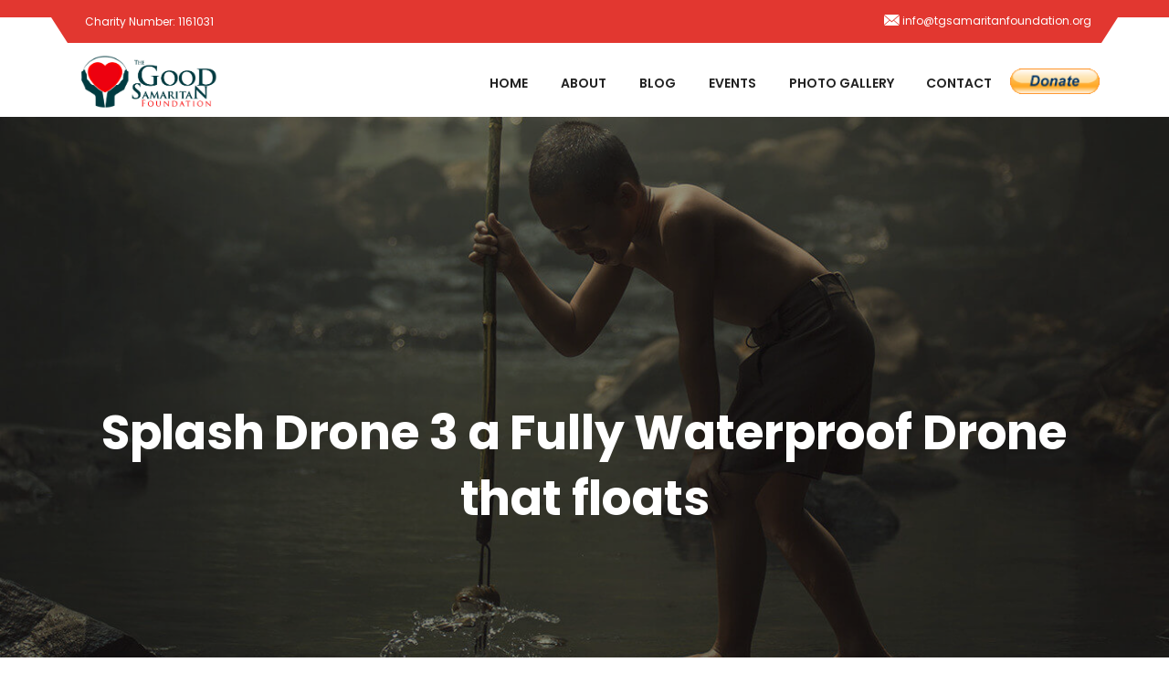

--- FILE ---
content_type: text/html; charset=UTF-8
request_url: https://tgsamaritanfoundation.org/product/splash-drone-3-a-fully-waterproof-drone-that-floats/
body_size: 15160
content:
<!DOCTYPE html>
<!--[if !IE]><!--> <html lang="en-US"> <!--<![endif]-->

    <head>
        <meta charset="UTF-8">
        <meta name="viewport" content="width=device-width, initial-scale=1, maximum-scale=1">
		<title>Splash Drone 3 a Fully Waterproof Drone that floats &#8211; TGS Foundation</title>
<link rel='dns-prefetch' href='//js.stripe.com' />
<link rel='dns-prefetch' href='//checkout.stripe.com' />
<link rel='dns-prefetch' href='//maps.googleapis.com' />
<link rel='dns-prefetch' href='//fonts.googleapis.com' />
<link rel='dns-prefetch' href='//s.w.org' />
<link rel="alternate" type="application/rss+xml" title="TGS Foundation &raquo; Feed" href="https://tgsamaritanfoundation.org/feed/" />
<link rel="alternate" type="application/rss+xml" title="TGS Foundation &raquo; Comments Feed" href="https://tgsamaritanfoundation.org/comments/feed/" />
<link rel="alternate" type="application/rss+xml" title="TGS Foundation &raquo; Splash Drone 3 a Fully Waterproof Drone that floats Comments Feed" href="https://tgsamaritanfoundation.org/product/splash-drone-3-a-fully-waterproof-drone-that-floats/feed/" />
		<script type="text/javascript">
			window._wpemojiSettings = {"baseUrl":"https:\/\/s.w.org\/images\/core\/emoji\/13.0.1\/72x72\/","ext":".png","svgUrl":"https:\/\/s.w.org\/images\/core\/emoji\/13.0.1\/svg\/","svgExt":".svg","source":{"concatemoji":"https:\/\/tgsamaritanfoundation.org\/wp-includes\/js\/wp-emoji-release.min.js?ver=5.6.16"}};
			!function(e,a,t){var n,r,o,i=a.createElement("canvas"),p=i.getContext&&i.getContext("2d");function s(e,t){var a=String.fromCharCode;p.clearRect(0,0,i.width,i.height),p.fillText(a.apply(this,e),0,0);e=i.toDataURL();return p.clearRect(0,0,i.width,i.height),p.fillText(a.apply(this,t),0,0),e===i.toDataURL()}function c(e){var t=a.createElement("script");t.src=e,t.defer=t.type="text/javascript",a.getElementsByTagName("head")[0].appendChild(t)}for(o=Array("flag","emoji"),t.supports={everything:!0,everythingExceptFlag:!0},r=0;r<o.length;r++)t.supports[o[r]]=function(e){if(!p||!p.fillText)return!1;switch(p.textBaseline="top",p.font="600 32px Arial",e){case"flag":return s([127987,65039,8205,9895,65039],[127987,65039,8203,9895,65039])?!1:!s([55356,56826,55356,56819],[55356,56826,8203,55356,56819])&&!s([55356,57332,56128,56423,56128,56418,56128,56421,56128,56430,56128,56423,56128,56447],[55356,57332,8203,56128,56423,8203,56128,56418,8203,56128,56421,8203,56128,56430,8203,56128,56423,8203,56128,56447]);case"emoji":return!s([55357,56424,8205,55356,57212],[55357,56424,8203,55356,57212])}return!1}(o[r]),t.supports.everything=t.supports.everything&&t.supports[o[r]],"flag"!==o[r]&&(t.supports.everythingExceptFlag=t.supports.everythingExceptFlag&&t.supports[o[r]]);t.supports.everythingExceptFlag=t.supports.everythingExceptFlag&&!t.supports.flag,t.DOMReady=!1,t.readyCallback=function(){t.DOMReady=!0},t.supports.everything||(n=function(){t.readyCallback()},a.addEventListener?(a.addEventListener("DOMContentLoaded",n,!1),e.addEventListener("load",n,!1)):(e.attachEvent("onload",n),a.attachEvent("onreadystatechange",function(){"complete"===a.readyState&&t.readyCallback()})),(n=t.source||{}).concatemoji?c(n.concatemoji):n.wpemoji&&n.twemoji&&(c(n.twemoji),c(n.wpemoji)))}(window,document,window._wpemojiSettings);
		</script>
		<style type="text/css">
img.wp-smiley,
img.emoji {
	display: inline !important;
	border: none !important;
	box-shadow: none !important;
	height: 1em !important;
	width: 1em !important;
	margin: 0 .07em !important;
	vertical-align: -0.1em !important;
	background: none !important;
	padding: 0 !important;
}
</style>
	<link rel='stylesheet' id='wp-block-library-css'  href='https://tgsamaritanfoundation.org/wp-includes/css/dist/block-library/style.min.css?ver=5.6.16' type='text/css' media='all' />
<link rel='stylesheet' id='wc-blocks-vendors-style-css'  href='https://tgsamaritanfoundation.org/wp-content/plugins/woocommerce/packages/woocommerce-blocks/build/wc-blocks-vendors-style.css?ver=6.7.3' type='text/css' media='all' />
<link rel='stylesheet' id='wc-blocks-style-css'  href='https://tgsamaritanfoundation.org/wp-content/plugins/woocommerce/packages/woocommerce-blocks/build/wc-blocks-style.css?ver=6.7.3' type='text/css' media='all' />
<link rel='stylesheet' id='wpforms-gutenberg-form-selector-css'  href='https://tgsamaritanfoundation.org/wp-content/plugins/wpforms/assets/css/wpforms-full.min.css?ver=1.7.4.2' type='text/css' media='all' />
<link rel='stylesheet' id='wpedon-css'  href='https://tgsamaritanfoundation.org/wp-content/plugins/easy-paypal-donation/assets/css/wpedon.css?ver=1.5.3' type='text/css' media='all' />
<link rel='stylesheet' id='photoswipe-css'  href='https://tgsamaritanfoundation.org/wp-content/plugins/woocommerce/assets/css/photoswipe/photoswipe.min.css?ver=6.2.2' type='text/css' media='all' />
<link rel='stylesheet' id='photoswipe-default-skin-css'  href='https://tgsamaritanfoundation.org/wp-content/plugins/woocommerce/assets/css/photoswipe/default-skin/default-skin.min.css?ver=6.2.2' type='text/css' media='all' />
<link rel='stylesheet' id='woocommerce-layout-css'  href='https://tgsamaritanfoundation.org/wp-content/plugins/woocommerce/assets/css/woocommerce-layout.css?ver=6.2.2' type='text/css' media='all' />
<link rel='stylesheet' id='woocommerce-smallscreen-css'  href='https://tgsamaritanfoundation.org/wp-content/plugins/woocommerce/assets/css/woocommerce-smallscreen.css?ver=6.2.2' type='text/css' media='only screen and (max-width: 768px)' />
<link rel='stylesheet' id='woocommerce-general-css'  href='https://tgsamaritanfoundation.org/wp-content/plugins/woocommerce/assets/css/woocommerce.css?ver=6.2.2' type='text/css' media='all' />
<style id='woocommerce-inline-inline-css' type='text/css'>
.woocommerce form .form-row .required { visibility: visible; }
</style>
<link rel='stylesheet' id='dashicons-css'  href='https://tgsamaritanfoundation.org/wp-includes/css/dashicons.min.css?ver=5.6.16' type='text/css' media='all' />
<link rel='stylesheet' id='wp-color-picker-css'  href='https://tgsamaritanfoundation.org/wp-admin/css/color-picker.min.css?ver=5.6.16' type='text/css' media='all' />
<link rel='stylesheet' id='flatpickr-wfp-css'  href='https://tgsamaritanfoundation.org/wp-content/plugins/wp-fundraising-donation/assets/flatpickr/flatpickr.min.css?ver=1.7.5' type='text/css' media='all' />
<link rel='stylesheet' id='select2-css'  href='https://tgsamaritanfoundation.org/wp-content/plugins/woocommerce/assets/css/select2.css?ver=6.2.2' type='text/css' media='all' />
<link rel='stylesheet' id='wfp_donation_admin_css-css'  href='https://tgsamaritanfoundation.org/wp-content/plugins/wp-fundraising-donation/assets/admin/css/donate/donation-form.css?ver=1.7.5' type='text/css' media='all' />
<link rel='stylesheet' id='wfp_donation_public_css-css'  href='https://tgsamaritanfoundation.org/wp-content/plugins/wp-fundraising-donation/assets/public/css/donate/display-form-styles.css?ver=1.7.5' type='text/css' media='all' />
<link rel='stylesheet' id='wfp_donation_popup_public_css-css'  href='https://tgsamaritanfoundation.org/wp-content/plugins/wp-fundraising-donation/assets/public/css/donate/css/donation-popup.css?ver=1.7.5' type='text/css' media='all' />
<link rel='stylesheet' id='wfp_fonts-css'  href='https://tgsamaritanfoundation.org/wp-content/plugins/wp-fundraising-donation/assets/public/css/fonts.css?ver=1.7.5' type='text/css' media='all' />
<link rel='stylesheet' id='wfp_met-fonts-css'  href='https://tgsamaritanfoundation.org/wp-content/plugins/wp-fundraising-donation/assets/public/css/met-social.css?ver=1.7.5' type='text/css' media='all' />
<link rel='stylesheet' id='wfp_login_css-css'  href='https://tgsamaritanfoundation.org/wp-content/plugins/wp-fundraising-donation/assets/public/css/donate/login.css?ver=1.7.5' type='text/css' media='all' />
<link rel='stylesheet' id='wfp_single_css-css'  href='https://tgsamaritanfoundation.org/wp-content/plugins/wp-fundraising-donation/assets/public/css/single/single-page.css?ver=1.7.5' type='text/css' media='all' />
<link rel='stylesheet' id='wfp_css_libarey-css'  href='https://tgsamaritanfoundation.org/wp-content/plugins/wp-fundraising-donation/assets/public/css/libarey/libarey.css?ver=1.7.5' type='text/css' media='all' />
<link rel='stylesheet' id='wfp_css_master-css'  href='https://tgsamaritanfoundation.org/wp-content/plugins/wp-fundraising-donation/assets/public/css/global/master.css?ver=1.7.5' type='text/css' media='all' />
<link rel='stylesheet' id='fancybox_css-css'  href='https://tgsamaritanfoundation.org/wp-content/plugins/wp-fundraising-donation/assets/public/css/single/fancybox.css?ver=1.7.5' type='text/css' media='all' />
<link rel='stylesheet' id='wfp_single_campaign_css-css'  href='https://tgsamaritanfoundation.org/wp-content/plugins/wp-fundraising-donation/assets/public/css/donate/campaign.css?ver=1.7.5' type='text/css' media='all' />
<link rel='stylesheet' id='wfp_responsive_css_master-css'  href='https://tgsamaritanfoundation.org/wp-content/plugins/wp-fundraising-donation/assets/public/css/responsive.css?ver=1.7.5' type='text/css' media='all' />
<link rel='stylesheet' id='wfp-featured-video-css-css'  href='https://tgsamaritanfoundation.org/wp-content/plugins/wp-fundraising-donation/assets/public/css/featured/featured.video.public.css?ver=1.7.5' type='text/css' media='all' />
<link rel='stylesheet' id='font-awesome-css'  href='https://tgsamaritanfoundation.org/wp-content/plugins/elementor/assets/lib/font-awesome/css/font-awesome.min.css?ver=4.7.0' type='text/css' media='all' />
<link rel='stylesheet' id='elementor-icons-ekiticons-css'  href='https://tgsamaritanfoundation.org/wp-content/plugins/elementskit-lite/modules/elementskit-icon-pack/assets/css/ekiticons.css?ver=3.3.4' type='text/css' media='all' />
<link rel='stylesheet' id='charitious-style_sans-css'  href='https://fonts.googleapis.com/css?family=Open+Sans%3A700%7CYantramanav&#038;display=swap&#038;ver=1.0' type='text/css' media='all' />
<link rel='stylesheet' id='charitious-fonts-css'  href='https://fonts.googleapis.com/css?family=Poppins%3A300%2C400%2C500%2C600%2C700%7CRoboto%2BSlab%3A400%2C700&#038;ver=1.0' type='text/css' media='all' />
<link rel='stylesheet' id='bootstrap-css'  href='https://tgsamaritanfoundation.org/wp-content/themes/charitious/assets/css/bootstrap.min.css?ver=1.0' type='text/css' media='all' />
<link rel='stylesheet' id='charitious-xs-main-css'  href='https://tgsamaritanfoundation.org/wp-content/themes/charitious/assets/css/xs_main.css?ver=1.0' type='text/css' media='all' />
<link rel='stylesheet' id='charitious-custom-blog-css'  href='https://tgsamaritanfoundation.org/wp-content/themes/charitious/assets/css/blog-style.css?ver=1.0' type='text/css' media='all' />
<link rel='stylesheet' id='charitious-xsIcon-css'  href='https://tgsamaritanfoundation.org/wp-content/themes/charitious/assets/css/xsIcon.css?ver=1.0' type='text/css' media='all' />
<link rel='stylesheet' id='isotope-css'  href='https://tgsamaritanfoundation.org/wp-content/themes/charitious/assets/css/isotope.css?ver=1.0' type='text/css' media='all' />
<link rel='stylesheet' id='magnific-popup-css'  href='https://tgsamaritanfoundation.org/wp-content/themes/charitious/assets/css/magnific-popup.css?ver=1.0' type='text/css' media='all' />
<link rel='stylesheet' id='owl-carousel-css'  href='https://tgsamaritanfoundation.org/wp-content/themes/charitious/assets/css/owl.carousel.min.css?ver=1.0' type='text/css' media='all' />
<link rel='stylesheet' id='owl-theme-default-css'  href='https://tgsamaritanfoundation.org/wp-content/themes/charitious/assets/css/owl.theme.default.min.css?ver=1.0' type='text/css' media='all' />
<link rel='stylesheet' id='animate-css'  href='https://tgsamaritanfoundation.org/wp-content/themes/charitious/assets/css/animate.css?ver=1.0' type='text/css' media='all' />
<link rel='stylesheet' id='navigation-css'  href='https://tgsamaritanfoundation.org/wp-content/themes/charitious/assets/css/navigation.min.css?ver=1.0' type='text/css' media='all' />
<link rel='stylesheet' id='charitious-style-css'  href='https://tgsamaritanfoundation.org/wp-content/themes/charitious/assets/css/style.css?ver=1.0' type='text/css' media='all' />
<link rel='stylesheet' id='charitious-gutenberg-custom-css'  href='https://tgsamaritanfoundation.org/wp-content/themes/charitious/assets/css/gutenberg-custom.css?ver=1.0' type='text/css' media='all' />
<link rel='stylesheet' id='fundraising-css'  href='https://tgsamaritanfoundation.org/wp-content/themes/charitious/assets/css/fundraising.css?ver=1.0' type='text/css' media='all' />
<link rel='stylesheet' id='charitious-custom-css'  href='https://tgsamaritanfoundation.org/wp-content/themes/charitious/assets/css/custom.css?ver=1.0' type='text/css' media='all' />
<link rel='stylesheet' id='charitious-responsive-css'  href='https://tgsamaritanfoundation.org/wp-content/themes/charitious/assets/css/responsive.css?ver=1.0' type='text/css' media='all' />
<link rel='stylesheet' id='ekit-widget-styles-css'  href='https://tgsamaritanfoundation.org/wp-content/plugins/elementskit-lite/widgets/init/assets/css/widget-styles.css?ver=3.3.4' type='text/css' media='all' />
<link rel='stylesheet' id='ekit-responsive-css'  href='https://tgsamaritanfoundation.org/wp-content/plugins/elementskit-lite/widgets/init/assets/css/responsive.css?ver=3.3.4' type='text/css' media='all' />
<link rel='stylesheet' id='csshero-main-stylesheet-css'  href='https://tgsamaritanfoundation.org/wp-content/uploads/2021/04/csshero-static-style-charitious.css?ver=122' type='text/css' media='all' />
<script type='text/javascript' src='https://tgsamaritanfoundation.org/wp-includes/js/jquery/jquery.min.js?ver=3.5.1' id='jquery-core-js'></script>
<script type='text/javascript' src='https://tgsamaritanfoundation.org/wp-includes/js/jquery/jquery-migrate.min.js?ver=3.3.2' id='jquery-migrate-js'></script>
<script type='text/javascript' src='https://tgsamaritanfoundation.org/wp-content/plugins/ionos-assistant/js/cookies.js?ver=5.6.16' id='ionos-assistant-wp-cookies-js'></script>
<script type='text/javascript' src='https://tgsamaritanfoundation.org/wp-content/plugins/wp-fundraising-donation/assets/flatpickr/flatpickr.js?ver=1.7.5' id='flatpickr-wfp-js'></script>
<script type='text/javascript' src='https://tgsamaritanfoundation.org/wp-content/plugins/wp-fundraising-donation/payment-module/assets/script/modal-js/modal-popup.js?ver=1.7.5' id='wfp_payment_script_modal-js'></script>
<script type='text/javascript' src='https://tgsamaritanfoundation.org/wp-content/plugins/wp-fundraising-donation/assets/admin/script/jquery.form-repeater.js?ver=1.7.5' id='wfp_repeater_script-js'></script>
<script type='text/javascript' id='wfp_donation_form_script-js-extra'>
/* <![CDATA[ */
var donation_form_ajax = {"nonce":"b0cfbcbce0"};
var xs_donate_url = {"siteurl":"https:\/\/tgsamaritanfoundation.org","nonce":"c69578508f","resturl":"https:\/\/tgsamaritanfoundation.org\/wp-json\/","ajaxurl":"https:\/\/tgsamaritanfoundation.org\/wp-admin\/admin-ajax.php"};
/* ]]> */
</script>
<script type='text/javascript' src='https://tgsamaritanfoundation.org/wp-content/plugins/wp-fundraising-donation/assets/public/script/donate/donate-form-front.js?ver=1.7.5' id='wfp_donation_form_script-js'></script>
<script type='text/javascript' id='wfp_login_script-js-extra'>
/* <![CDATA[ */
var wfp_xs_url = {"siteurl":"https:\/\/tgsamaritanfoundation.org","nonce":"c69578508f","resturl":"https:\/\/tgsamaritanfoundation.org\/wp-json\/","xs_rest_login":"https:\/\/tgsamaritanfoundation.org\/wp-json\/wfp-xs-auth\/login\/","xs_rest_register":"https:\/\/tgsamaritanfoundation.org\/wp-json\/wfp-xs-auth\/register\/"};
/* ]]> */
</script>
<script type='text/javascript' src='https://tgsamaritanfoundation.org/wp-content/plugins/wp-fundraising-donation/assets/public/script/donate/dashboard/login.js?ver=1.7.5' id='wfp_login_script-js'></script>
<script type='text/javascript' src='https://tgsamaritanfoundation.org/wp-content/plugins/wp-fundraising-donation/assets/public/script/single-page/fancybox.umd.min.js?ver=1.7.5' id='fancybox_js-js'></script>
<script type='text/javascript' src='https://tgsamaritanfoundation.org/wp-content/plugins/wp-fundraising-donation/assets/public/script/single-page/single-page.js?ver=1.7.5' id='wfp_single_script-js'></script>
<script type='text/javascript' src='https://tgsamaritanfoundation.org/wp-content/plugins/wp-fundraising-donation/assets/public/script/single-page/easy-pie-chart.js?ver=1.7.5' id='wfp_easy_pie_script-js'></script>
<script type='text/javascript' src='https://checkout.stripe.com/checkout.js?ver=1.0.0' id='stripe-checkout-js'></script>
<link rel="https://api.w.org/" href="https://tgsamaritanfoundation.org/wp-json/" /><link rel="alternate" type="application/json" href="https://tgsamaritanfoundation.org/wp-json/wp/v2/product/103" /><link rel="EditURI" type="application/rsd+xml" title="RSD" href="https://tgsamaritanfoundation.org/xmlrpc.php?rsd" />
<link rel="wlwmanifest" type="application/wlwmanifest+xml" href="https://tgsamaritanfoundation.org/wp-includes/wlwmanifest.xml" /> 
<meta name="generator" content="WordPress 5.6.16" />
<meta name="generator" content="WooCommerce 6.2.2" />
<link rel="canonical" href="https://tgsamaritanfoundation.org/product/splash-drone-3-a-fully-waterproof-drone-that-floats/" />
<link rel='shortlink' href='https://tgsamaritanfoundation.org/?p=103' />
<link rel="alternate" type="application/json+oembed" href="https://tgsamaritanfoundation.org/wp-json/oembed/1.0/embed?url=https%3A%2F%2Ftgsamaritanfoundation.org%2Fproduct%2Fsplash-drone-3-a-fully-waterproof-drone-that-floats%2F" />
<link rel="alternate" type="text/xml+oembed" href="https://tgsamaritanfoundation.org/wp-json/oembed/1.0/embed?url=https%3A%2F%2Ftgsamaritanfoundation.org%2Fproduct%2Fsplash-drone-3-a-fully-waterproof-drone-that-floats%2F&#038;format=xml" />
<!-- start Simple Custom CSS and JS -->
<style type="text/css">
.badge-primary {
    background-color: #003b43;
}

.page-id-3994 .xs-heading .xs-title.big, .page-id-4340 .xs-heading .xs-title.big  {
    display: none;
}

ul.xs-breadcumb {
	padding-left: 0 !important;
}
.xs-top-bar .xs-top-bar-mail {
    line-height: 2;
    float: right;
}
div.wpforms-container-full .wpforms-form .wpforms-field-label {
    color: black;
}

div.wpforms-container-full .wpforms-form button[type=submit] {
	background-color: #ec000e;
    border: 1px solid #ec000e;
    color: #ffffff;
    font-size: 1em;
    padding: 10px 40px;
    border-radius: 30px;
    text-transform: uppercase;
    font-weight: 600;
}

div.wpforms-container-full .wpforms-form button[type=submit]:hover {
	background-color: #003b43 !important;
	border: 1px solid #003b43 !important;
}</style>
<!-- end Simple Custom CSS and JS -->
	<noscript><style>.woocommerce-product-gallery{ opacity: 1 !important; }</style></noscript>
	<meta name="generator" content="Elementor 3.11.5; settings: css_print_method-external, google_font-enabled, font_display-auto">
		<style type="text/css" id="wp-custom-css">
			.xs-top-bar.top-bar-second {
    background-color: #e23730;
    position: relative;
    overflow: hidden;
}
.xs-top-bar .xs-top-social {
    float: right;
    line-height: 1;
    margin-top: 6px;
    display: none;
}
.xs-top-bar.top-bar-second::before {
    left: -10px;
    border-right: 18px solid #e23730;
}
.xs-top-bar.top-bar-second:before, .xs-top-bar.top-bar-second:after {
    position: absolute;
    content: "";
    bottom: 0;
    width: calc(50% - 570px + 1em);
    height: 30px;
    background-color: #FFFFFF;
    border-top: 18px solid #e23730;
    border-bottom: 28px solid #FFFFFF;
}
.elementor-heading-title span {
    color: #e1362d;
}
.xs-top-bar.top-bar-second:after {
    right: -10px;
    border-left: 18px solid #e23730;
}

.xs-inner-banner-content p {
    font-size: 0.8em;
    margin-bottom: 15px;
    line-height: 1.5;
}
.xs-banner-inner-section {
    padding-top: 300px;
    padding-bottom: 180px;
    position: relative;
}
.page-template-template-multipage-homepage header {
    height: 79.734px;
}

/** Start Block Kit CSS: 141-3-1d55f1e76be9fb1a8d9de88accbe962f **/

.envato-kit-138-bracket .elementor-widget-container > *:before{
	content:"[";
	color:#ffab00;
	display:inline-block;
	margin-right:4px;
	line-height:1em;
	position:relative;
	top:-1px;
}

.envato-kit-138-bracket .elementor-widget-container > *:after{
	content:"]";
	color:#ffab00;
	display:inline-block;
	margin-left:4px;
	line-height:1em;
	position:relative;
	top:-1px;
}

/** End Block Kit CSS: 141-3-1d55f1e76be9fb1a8d9de88accbe962f **/



/* newwsletter fomr
 */

div.wpforms-container-full .wpforms-form input[type=submit], div.wpforms-container-full .wpforms-form button[type=submit], div.wpforms-container-full .wpforms-form .wpforms-page-button {
    background-color:red !important;
    border:none !important;
    color:white !important;
    font-size: 1em;
    padding: 5px 15px !important;
}


.wpforms-confirmation-container-full, div[submit-success]>.wpforms-confirmation-container-full:not(.wpforms-redirection-message) {
    background: black !important;
    border: 1px solid #b4d39b;
}




/* Hero section text start  */

.elementor-3613 .elementor-element.elementor-element-5beb271 .xs-welcome-wraper h2 {
    margin-top: 30%;
    color: #FFFFFF !important;
    font-size: 52px;
    line-height: 1.4em;
}

/* hero section text close  */





		</style>
		<style id="kirki-inline-styles">.navSearch-group > a{color:#000000;background-color:rgba(129,215,66,0);}.xs-footer-section{background-color:#000000;}body{font-family:Poppins;font-size:14px;font-weight:400;line-height:1.857;color:#626c84;}h1{font-family:Poppins;font-weight:400;}h2{font-family:Poppins;font-weight:400;}h3{font-family:Poppins;font-weight:400;}h4{font-family:Poppins;font-weight:400;}h5{font-family:Poppins;font-weight:400;}h6{font-family:Poppins;font-weight:400;}/* devanagari */
@font-face {
  font-family: 'Poppins';
  font-style: normal;
  font-weight: 400;
  font-display: swap;
  src: url(https://tgsamaritanfoundation.org/wp-content/fonts/poppins/pxiEyp8kv8JHgFVrJJbecmNE.woff2) format('woff2');
  unicode-range: U+0900-097F, U+1CD0-1CF9, U+200C-200D, U+20A8, U+20B9, U+20F0, U+25CC, U+A830-A839, U+A8E0-A8FF, U+11B00-11B09;
}
/* latin-ext */
@font-face {
  font-family: 'Poppins';
  font-style: normal;
  font-weight: 400;
  font-display: swap;
  src: url(https://tgsamaritanfoundation.org/wp-content/fonts/poppins/pxiEyp8kv8JHgFVrJJnecmNE.woff2) format('woff2');
  unicode-range: U+0100-02BA, U+02BD-02C5, U+02C7-02CC, U+02CE-02D7, U+02DD-02FF, U+0304, U+0308, U+0329, U+1D00-1DBF, U+1E00-1E9F, U+1EF2-1EFF, U+2020, U+20A0-20AB, U+20AD-20C0, U+2113, U+2C60-2C7F, U+A720-A7FF;
}
/* latin */
@font-face {
  font-family: 'Poppins';
  font-style: normal;
  font-weight: 400;
  font-display: swap;
  src: url(https://tgsamaritanfoundation.org/wp-content/fonts/poppins/pxiEyp8kv8JHgFVrJJfecg.woff2) format('woff2');
  unicode-range: U+0000-00FF, U+0131, U+0152-0153, U+02BB-02BC, U+02C6, U+02DA, U+02DC, U+0304, U+0308, U+0329, U+2000-206F, U+20AC, U+2122, U+2191, U+2193, U+2212, U+2215, U+FEFF, U+FFFD;
}/* devanagari */
@font-face {
  font-family: 'Poppins';
  font-style: normal;
  font-weight: 400;
  font-display: swap;
  src: url(https://tgsamaritanfoundation.org/wp-content/fonts/poppins/pxiEyp8kv8JHgFVrJJbecmNE.woff2) format('woff2');
  unicode-range: U+0900-097F, U+1CD0-1CF9, U+200C-200D, U+20A8, U+20B9, U+20F0, U+25CC, U+A830-A839, U+A8E0-A8FF, U+11B00-11B09;
}
/* latin-ext */
@font-face {
  font-family: 'Poppins';
  font-style: normal;
  font-weight: 400;
  font-display: swap;
  src: url(https://tgsamaritanfoundation.org/wp-content/fonts/poppins/pxiEyp8kv8JHgFVrJJnecmNE.woff2) format('woff2');
  unicode-range: U+0100-02BA, U+02BD-02C5, U+02C7-02CC, U+02CE-02D7, U+02DD-02FF, U+0304, U+0308, U+0329, U+1D00-1DBF, U+1E00-1E9F, U+1EF2-1EFF, U+2020, U+20A0-20AB, U+20AD-20C0, U+2113, U+2C60-2C7F, U+A720-A7FF;
}
/* latin */
@font-face {
  font-family: 'Poppins';
  font-style: normal;
  font-weight: 400;
  font-display: swap;
  src: url(https://tgsamaritanfoundation.org/wp-content/fonts/poppins/pxiEyp8kv8JHgFVrJJfecg.woff2) format('woff2');
  unicode-range: U+0000-00FF, U+0131, U+0152-0153, U+02BB-02BC, U+02C6, U+02DA, U+02DC, U+0304, U+0308, U+0329, U+2000-206F, U+20AC, U+2122, U+2191, U+2193, U+2212, U+2215, U+FEFF, U+FFFD;
}/* devanagari */
@font-face {
  font-family: 'Poppins';
  font-style: normal;
  font-weight: 400;
  font-display: swap;
  src: url(https://tgsamaritanfoundation.org/wp-content/fonts/poppins/pxiEyp8kv8JHgFVrJJbecmNE.woff2) format('woff2');
  unicode-range: U+0900-097F, U+1CD0-1CF9, U+200C-200D, U+20A8, U+20B9, U+20F0, U+25CC, U+A830-A839, U+A8E0-A8FF, U+11B00-11B09;
}
/* latin-ext */
@font-face {
  font-family: 'Poppins';
  font-style: normal;
  font-weight: 400;
  font-display: swap;
  src: url(https://tgsamaritanfoundation.org/wp-content/fonts/poppins/pxiEyp8kv8JHgFVrJJnecmNE.woff2) format('woff2');
  unicode-range: U+0100-02BA, U+02BD-02C5, U+02C7-02CC, U+02CE-02D7, U+02DD-02FF, U+0304, U+0308, U+0329, U+1D00-1DBF, U+1E00-1E9F, U+1EF2-1EFF, U+2020, U+20A0-20AB, U+20AD-20C0, U+2113, U+2C60-2C7F, U+A720-A7FF;
}
/* latin */
@font-face {
  font-family: 'Poppins';
  font-style: normal;
  font-weight: 400;
  font-display: swap;
  src: url(https://tgsamaritanfoundation.org/wp-content/fonts/poppins/pxiEyp8kv8JHgFVrJJfecg.woff2) format('woff2');
  unicode-range: U+0000-00FF, U+0131, U+0152-0153, U+02BB-02BC, U+02C6, U+02DA, U+02DC, U+0304, U+0308, U+0329, U+2000-206F, U+20AC, U+2122, U+2191, U+2193, U+2212, U+2215, U+FEFF, U+FFFD;
}/* devanagari */
@font-face {
  font-family: 'Poppins';
  font-style: normal;
  font-weight: 400;
  font-display: swap;
  src: url(https://tgsamaritanfoundation.org/wp-content/fonts/poppins/pxiEyp8kv8JHgFVrJJbecmNE.woff2) format('woff2');
  unicode-range: U+0900-097F, U+1CD0-1CF9, U+200C-200D, U+20A8, U+20B9, U+20F0, U+25CC, U+A830-A839, U+A8E0-A8FF, U+11B00-11B09;
}
/* latin-ext */
@font-face {
  font-family: 'Poppins';
  font-style: normal;
  font-weight: 400;
  font-display: swap;
  src: url(https://tgsamaritanfoundation.org/wp-content/fonts/poppins/pxiEyp8kv8JHgFVrJJnecmNE.woff2) format('woff2');
  unicode-range: U+0100-02BA, U+02BD-02C5, U+02C7-02CC, U+02CE-02D7, U+02DD-02FF, U+0304, U+0308, U+0329, U+1D00-1DBF, U+1E00-1E9F, U+1EF2-1EFF, U+2020, U+20A0-20AB, U+20AD-20C0, U+2113, U+2C60-2C7F, U+A720-A7FF;
}
/* latin */
@font-face {
  font-family: 'Poppins';
  font-style: normal;
  font-weight: 400;
  font-display: swap;
  src: url(https://tgsamaritanfoundation.org/wp-content/fonts/poppins/pxiEyp8kv8JHgFVrJJfecg.woff2) format('woff2');
  unicode-range: U+0000-00FF, U+0131, U+0152-0153, U+02BB-02BC, U+02C6, U+02DA, U+02DC, U+0304, U+0308, U+0329, U+2000-206F, U+20AC, U+2122, U+2191, U+2193, U+2212, U+2215, U+FEFF, U+FFFD;
}</style>    </head>

    <body class="product-template-default single single-product postid-103 theme-charitious woocommerce woocommerce-page woocommerce-no-js sidebar-active elementor-default elementor-kit-2523">
		        <div id="preloader">
            <div class="spinner">
                <div class="double-bounce1"></div>
                <div class="double-bounce2"></div>
            </div>
            
        </div>
        
<div class="xs-top-bar top-bar-second">
    <div class="container clearfix">
        
        
            <ul class="xs-top-social">
                <li><a href="https://www.facebook.com/TGSFUK/"><i class="fa fa-facebook"></i></a></li><li><a href="https://instagram.com/tgsfuk?igshid=YmMyMTA2M2Y="><i class="fa fa-twitter"></i></a></li><li><a href="https://www.youtube.com/@thegoodsamaritanfoundation9743"><i class="fa fa-youtube-play"></i></a></li>            </ul>


                            <span class="top-bar-info"><i class="icon icon-arrow"></i>Charity Number: 1161031</span>
                        
                            <a href="mailto:info@tgsamaritanfoundation.org" class="xs-top-bar-mail"><span class="icon icon-envelope"></span> info@tgsamaritanfoundation.org</a>
            
        
    </div>
</div>
<header class="xs-header xs-fullWidth xs-header-3">
    <div class="container">
        <nav class="xs-menus"> 
            <div class="nav-header">
                <div class="nav-toggle"></div>
                <a href="https://tgsamaritanfoundation.org/" class="xs-nav-logo">
                    <img src="https://tgsamaritanfoundation.org/wp-content/uploads/2022/08/logo-img.jpg" alt="TGS Foundation">
                </a>
            </div>
            <div class="nav-menus-wrapper row">
                <div class="xs-logo-wraper col-lg-3">
                    <a href="https://tgsamaritanfoundation.org/" class="nav-brand">
                        <img src="https://tgsamaritanfoundation.org/wp-content/uploads/2022/08/logo-img.jpg" alt="TGS Foundation">
                    </a>
                </div>
                <div class="col-md-9">
                    <ul id="main-menu" class="nav-menu"><li id="menu-item-3713" class="menu-item menu-item-type-custom menu-item-object-custom menu-item-home menu-item-3713"><a href="https://tgsamaritanfoundation.org/" >Home</a></li>
<li id="menu-item-3582" class="menu-item menu-item-type-custom menu-item-object-custom menu-item-3582"><a href="https://tgsamaritanfoundation.org/about/" >About</a></li>
<li id="menu-item-4027" class="menu-item menu-item-type-post_type menu-item-object-page menu-item-4027"><a href="https://tgsamaritanfoundation.org/blog/" >Blog</a></li>
<li id="menu-item-504" class="menu-item menu-item-type-post_type menu-item-object-page menu-item-504"><a href="https://tgsamaritanfoundation.org/events/" >Events</a></li>
<li id="menu-item-4970" class="menu-item menu-item-type-post_type menu-item-object-page menu-item-4970"><a href="https://tgsamaritanfoundation.org/gallery-2/" >Photo Gallery</a></li>
<li id="menu-item-3583" class="menu-item menu-item-type-custom menu-item-object-custom menu-item-3583"><a href="https://tgsamaritanfoundation.org/contact/" >Contact</a></li>
<li id="menu-item-4519" class="menu-item menu-item-type-gs_sim menu-item-object-gs_sim menu-item-4519"><form action="https://www.paypal.com/donate" method="post" target="_top">
<input type="hidden" name="hosted_button_id" value="R843F78WZJAZC" />
<input type="image" src="https://www.paypalobjects.com/en_GB/i/btn/btn_donate_LG.gif" border="0" name="submit" title="PayPal - The safer, easier way to pay online!" alt="Donate with PayPal button" />
<img alt="" border="0" src="https://www.paypal.com/en_GB/i/scr/pixel.gif" width="1" height="1" />
</form>
</li>
</ul>                </div>
                            </div>
        </nav>
    </div>
</header><section class="xs-banner-inner-section parallax-window" style="background: url(https://tgsamaritanfoundation.org/wp-content/themes/charitious/assets/images/backgrounds/blog-bg.jpg)">
<div class="xs-black-overlay"></div>
    <div class="container">
        <div class="color-white xs-inner-banner-content">
            <h2>Splash Drone 3 a Fully Waterproof Drone that floats</h2>
                    </div>
    </div>
</section>
	<section id="main-container" class="blog main-container" role="main">
	<div class="container">
	<div class="row">
	<div class="col-md-8">
<div id="primary" class="content-area"><main id="main" class="site-main" role="main"><nav class="woocommerce-breadcrumb"><a href="https://tgsamaritanfoundation.org">Home</a>&nbsp;&#47;&nbsp;<a href="https://tgsamaritanfoundation.org/product-category/education/">Education</a>&nbsp;&#47;&nbsp;Splash Drone 3 a Fully Waterproof Drone that floats</nav>
		
			<div class="woocommerce-notices-wrapper"></div><div id="product-103" class="product type-product post-103 status-publish first instock product_cat-education has-post-thumbnail shipping-taxable product-type-simple">

	<div class="woocommerce-product-gallery woocommerce-product-gallery--with-images woocommerce-product-gallery--columns-4 images" data-columns="4" style="opacity: 0; transition: opacity .25s ease-in-out;">
	<figure class="woocommerce-product-gallery__wrapper">
		<div data-thumb="https://tgsamaritanfoundation.org/wp-content/uploads/2018/04/causes_4-100x100.jpg" data-thumb-alt="" class="woocommerce-product-gallery__image"><a href="https://tgsamaritanfoundation.org/wp-content/uploads/2018/04/causes_4.jpg"><img width="370" height="240" src="https://tgsamaritanfoundation.org/wp-content/uploads/2018/04/causes_4.jpg" class="wp-post-image" alt="" loading="lazy" title="causes_4" data-caption="" data-src="https://tgsamaritanfoundation.org/wp-content/uploads/2018/04/causes_4.jpg" data-large_image="https://tgsamaritanfoundation.org/wp-content/uploads/2018/04/causes_4.jpg" data-large_image_width="370" data-large_image_height="240" srcset="https://tgsamaritanfoundation.org/wp-content/uploads/2018/04/causes_4.jpg 370w, https://tgsamaritanfoundation.org/wp-content/uploads/2018/04/causes_4-300x195.jpg 300w" sizes="(max-width: 370px) 100vw, 370px" /></a></div>	</figure>
</div>

	<div class="summary entry-summary">
		<h1 class="product_title entry-title">Splash Drone 3 a Fully Waterproof Drone that floats</h1><p class="price"></p>
<div class="product_meta">

	
	
	<span class="posted_in">Category: <a href="https://tgsamaritanfoundation.org/product-category/education/" rel="tag">Education</a></span>
	
	
</div>
	</div>

	
	<div class="woocommerce-tabs wc-tabs-wrapper">
		<ul class="tabs wc-tabs" role="tablist">
							<li class="reviews_tab" id="tab-title-reviews" role="tab" aria-controls="tab-reviews">
					<a href="#tab-reviews">
						Reviews (0)					</a>
				</li>
					</ul>
					<div class="woocommerce-Tabs-panel woocommerce-Tabs-panel--reviews panel entry-content wc-tab" id="tab-reviews" role="tabpanel" aria-labelledby="tab-title-reviews">
				<div id="reviews" class="woocommerce-Reviews">
	<div id="comments">
		<h2 class="woocommerce-Reviews-title">
			Reviews		</h2>

					<p class="woocommerce-noreviews">There are no reviews yet.</p>
			</div>

			<div id="review_form_wrapper">
			<div id="review_form">
					<div id="respond" class="comment-respond">
		<span id="reply-title" class="comment-reply-title">Be the first to review &ldquo;Splash Drone 3 a Fully Waterproof Drone that floats&rdquo; <small><a rel="nofollow" id="cancel-comment-reply-link" href="/product/splash-drone-3-a-fully-waterproof-drone-that-floats/#respond" style="display:none;">Cancel reply</a></small></span><form action="https://tgsamaritanfoundation.org/wp-comments-post.php" method="post" id="commentform" class="comment-form" novalidate><p class="comment-notes"><span id="email-notes">Your email address will not be published.</span> Required fields are marked <span class="required">*</span></p><p class="comment-form-author"><label for="author">Name&nbsp;<span class="required">*</span></label><input id="author" name="author" type="text" value="" size="30" required /></p>
<p class="comment-form-email"><label for="email">Email&nbsp;<span class="required">*</span></label><input id="email" name="email" type="email" value="" size="30" required /></p>
<p class="comment-form-cookies-consent"><input id="wp-comment-cookies-consent" name="wp-comment-cookies-consent" type="checkbox" value="yes" /> <label for="wp-comment-cookies-consent">Save my name, email, and website in this browser for the next time I comment.</label></p>
<div class="comment-form-rating"><label for="rating">Your rating&nbsp;<span class="required">*</span></label><select name="rating" id="rating" required>
						<option value="">Rate&hellip;</option>
						<option value="5">Perfect</option>
						<option value="4">Good</option>
						<option value="3">Average</option>
						<option value="2">Not that bad</option>
						<option value="1">Very poor</option>
					</select></div><p class="comment-form-comment"><label for="comment">Your review&nbsp;<span class="required">*</span></label><textarea id="comment" name="comment" cols="45" rows="8" required></textarea></p><p class="form-submit"><input name="submit" type="submit" id="submit" class="submit" value="Submit" /> <input type='hidden' name='comment_post_ID' value='103' id='comment_post_ID' />
<input type='hidden' name='comment_parent' id='comment_parent' value='0' />
</p></form>	</div><!-- #respond -->
				</div>
		</div>
	
	<div class="clear"></div>
</div>
			</div>
		
			</div>


	<section class="related products">

					<h2>Related products</h2>
				
		<ul class="products columns-4">

			
					<li class="product type-product post-113 status-publish first instock product_cat-education has-post-thumbnail shipping-taxable product-type-simple">
	<a href="https://tgsamaritanfoundation.org/product/brilliant-after-all-a-new-album-by-rebecca-help-poor-people/" class="woocommerce-LoopProduct-link woocommerce-loop-product__link"><img width="300" height="247" src="https://tgsamaritanfoundation.org/wp-content/uploads/2018/04/causes_16-300x247.jpg" class="attachment-woocommerce_thumbnail size-woocommerce_thumbnail" alt="" loading="lazy" /><h2 class="woocommerce-loop-product__title">Brilliant After All, A New Album by Rebecca: Help poor people</h2>
</a><a href="https://tgsamaritanfoundation.org/product/brilliant-after-all-a-new-album-by-rebecca-help-poor-people/" data-quantity="1" class="button product_type_simple" data-product_id="113" data-product_sku="" aria-label="Read more about &ldquo;Brilliant After All, A New Album by Rebecca: Help poor people&rdquo;" rel="nofollow">Read more</a></li>

			
		</ul>

	</section>
	</div>


		
	</main></div>
			</div>
	</div>
	</section>
<footer class="xs-footer-section footer-v4">
        <div class="container">
        <div class="xs-footer-top-layer">
            <div class="row">
                                    <div class="col-md-4">
                        <div class="widget_text footer-widget"><h3 class="widget-title">Where to find us</h3><div class="textwidget custom-html-widget"><ul class="xs-info-list"><span class="media-body">
		</span>
<li class="d-flex"><i class="icon-map-marker2 color-1"></i><span class="media-body">124 City Road London EC1V 2NX
		</span></li>
	<li class="d-flex"><i class="icon-map-marker2 color-1"></i><span class="media-body">19 Deptford High Street
London SE8 4AD	</span></li>
<li class="d-flex"><i class="icon-phone3 color-2"></i><span class="media-body">Tel:  02086096500<br>Mobile : 07877122098</span></li>
</ul><br><ul class="xs-info-list">
<li class="d-flex"><i class="icon-map-marker2 color-1"></i><span class="media-body">NIGERIA 27 Alex Kehinde Crescent Ifako Ijaye Lagos, Nigeria
		</span></li>
<li class="d-flex"><i class="icon-phone3 color-2"></i><span class="media-body">Tel: +234 806 694 4944<br> Mob: +234 816 548 3206</span></li>
<li class="d-flex"><i class="icon-envelope color-3"></i><a class="media-body" href="mailto:yourname@domain.com">info@tgsamaritanfoundation.org</a></li>
</ul></div></div>                    </div>
                                    <div class="col-md-4">
                        <div class="footer-widget"><h3 class="widget-title">Recent Posts</h3>        <ul class="xs-recent-post-widget">
								<li>
                        <div class="posts-thumb float-left">
                                                        <a href="https://tgsamaritanfoundation.org/in-memory-of-richard-taylor-obe/">
                                <img alt="In Memory of Richard Taylor OBE" class="img-responsive" src="https://tgsamaritanfoundation.org/wp-content/uploads/2021/03/Untitled-design-31-70x50.jpg">
                            </a>
                                                    </div>
                        <div class="post-info">
                            <h4 class="entry-title">
								<a href="https://tgsamaritanfoundation.org/in-memory-of-richard-taylor-obe/">In Memory of</a>
                            </h4>
                            <div class="post-meta">
                                <span class="comments-link">
                                    <i class="fa fa-calendar"></i>
                                    <a href="https://tgsamaritanfoundation.org/in-memory-of-richard-taylor-obe/">July 20, 2024</a>
                                </span>
                            </div>
                        </div>
					</li>
									<li>
                        <div class="posts-thumb float-left">
                                                        <a href="https://tgsamaritanfoundation.org/the-good-samaritan-foundation-hosts-the-lewisham-family-fun-day-in-memory-of-queen-elizabeth-ii-duplicate-1/">
                                <img alt="TGSF Family wishes King Charles III Happy Coronation." class="img-responsive" src="https://tgsamaritanfoundation.org/wp-content/uploads/2023/03/334020256_895799901696035_5152610465647181333_n-70x50.jpg">
                            </a>
                                                    </div>
                        <div class="post-info">
                            <h4 class="entry-title">
								<a href="https://tgsamaritanfoundation.org/the-good-samaritan-foundation-hosts-the-lewisham-family-fun-day-in-memory-of-queen-elizabeth-ii-duplicate-1/">TGSF Family wishes</a>
                            </h4>
                            <div class="post-meta">
                                <span class="comments-link">
                                    <i class="fa fa-calendar"></i>
                                    <a href="https://tgsamaritanfoundation.org/the-good-samaritan-foundation-hosts-the-lewisham-family-fun-day-in-memory-of-queen-elizabeth-ii-duplicate-1/">March 20, 2023</a>
                                </span>
                            </div>
                        </div>
					</li>
									<li>
                        <div class="posts-thumb float-left">
                                                        <a href="https://tgsamaritanfoundation.org/the-good-samaritan-foundation-hosts-the-lewisham-family-fun-day-in-memory-of-queen-elizabeth-ii/">
                                <img alt="The Good Samaritan Foundation Hosts the Lewisham Family Fun Day in Memory of Queen Elizabeth II" class="img-responsive" src="https://tgsamaritanfoundation.org/wp-content/uploads/2022/12/Screenshot_165-70x50.jpg">
                            </a>
                                                    </div>
                        <div class="post-info">
                            <h4 class="entry-title">
								<a href="https://tgsamaritanfoundation.org/the-good-samaritan-foundation-hosts-the-lewisham-family-fun-day-in-memory-of-queen-elizabeth-ii/">The Good Samaritan</a>
                            </h4>
                            <div class="post-meta">
                                <span class="comments-link">
                                    <i class="fa fa-calendar"></i>
                                    <a href="https://tgsamaritanfoundation.org/the-good-samaritan-foundation-hosts-the-lewisham-family-fun-day-in-memory-of-queen-elizabeth-ii/">December 29, 2022</a>
                                </span>
                            </div>
                        </div>
					</li>
									<li>
                        <div class="posts-thumb float-left">
                                                        <a href="https://tgsamaritanfoundation.org/get-ready-for-our-family-fun-day-duplicate-1/">
                                <img alt="In memory of Queen Elizabeth II" class="img-responsive" src="https://tgsamaritanfoundation.org/wp-content/uploads/2022/09/image-70x50.jpg">
                            </a>
                                                    </div>
                        <div class="post-info">
                            <h4 class="entry-title">
								<a href="https://tgsamaritanfoundation.org/get-ready-for-our-family-fun-day-duplicate-1/">In memory of</a>
                            </h4>
                            <div class="post-meta">
                                <span class="comments-link">
                                    <i class="fa fa-calendar"></i>
                                    <a href="https://tgsamaritanfoundation.org/get-ready-for-our-family-fun-day-duplicate-1/">September 27, 2022</a>
                                </span>
                            </div>
                        </div>
					</li>
							  
		</ul>
		</div>                    </div>
                                    <div class="col-md-4">
                        <div class="footer-widget"><h3 class="widget-title">Get Subscribed!</h3>			<div class="textwidget"><p>Don’t miss our future updates. Get<br />
Subscribe today!</p>
</div>
		</div><div class="footer-widget"><div class="wpforms-container wpforms-container-full" id="wpforms-5074"><form id="wpforms-form-5074" class="wpforms-validate wpforms-form wpforms-ajax-form" data-formid="5074" method="post" enctype="multipart/form-data" action="/product/splash-drone-3-a-fully-waterproof-drone-that-floats/" data-token="22956a5b922aa1238172cd2be9549c7d"><noscript class="wpforms-error-noscript">Please enable JavaScript in your browser to complete this form.</noscript><div class="wpforms-field-container"><div id="wpforms-5074-field_2-container" class="wpforms-field wpforms-field-email" data-field-id="2"><label class="wpforms-field-label wpforms-label-hide" for="wpforms-5074-field_2">Email <span class="wpforms-required-label">*</span></label><input type="email" id="wpforms-5074-field_2" class="wpforms-field-medium wpforms-field-required" name="wpforms[fields][2]" placeholder="Enter you email..." required></div></div><div class="wpforms-submit-container"><input type="hidden" name="wpforms[id]" value="5074"><input type="hidden" name="wpforms[author]" value="1"><input type="hidden" name="wpforms[post_id]" value="103"><button type="submit" name="wpforms[submit]" id="wpforms-submit-5074" class="wpforms-submit newsletter-button" data-alt-text="Sending..." data-submit-text="Subscribe" aria-live="assertive" value="wpforms-submit">Subscribe</button><img src="https://tgsamaritanfoundation.org/wp-content/plugins/wpforms/assets/images/submit-spin.svg" class="wpforms-submit-spinner" style="display: none;" width="26" height="26" alt=""></div></form></div>  <!-- .wpforms-container --></div><div class="widget_text footer-widget"><div class="textwidget custom-html-widget"><div class="footer-widget"><h3 class="widget-title">Join with us on</h3>        <ul class="xs-social-list-v2">

                            <li><a class="color-facebook" href="https://www.facebook.com/TGSFUK/"><i class="fa fa-facebook"></i></a></li>
            
                            <li><a class="color-instagram" href="https://instagram.com/tgsfuk?igshid=YmMyMTA2M2Y="><i class="fa fa-instagram"></i></a></li>
            
           <li><a class="color-pinterest" href="https://www.youtube.com/@thegoodsamaritanfoundation9743"><i class="fa fa-youtube-play"></i></a></li>
                          
            
            
                                                                                                
            
                                    
                    </ul>

		</div></div></div>                    </div>
                            </div>
        </div>
    </div>
        <div class="container">
        <div class="xs-copyright">
            <div class="row">
                <div class="col-md-6">
                    <div class="xs-copyright-text">
                       <p><p>© Copyright 2024 <a href="https://tgsamaritanfoundation.org/">tgsamaritanfoundation.</a> - All Rights Reserved</p></p>
                    </div>
                </div>
                <div class="col-md-6">
                    <nav class="xs-footer-menu">
                                            </nav>
                </div>
            </div>
        </div>
    </div>
    <div class="xs-back-to-top-wraper">
        <a href="#" class="xs-back-to-top"><i class="fa fa-angle-up"></i></a>
    </div>
</footer>
<script type="application/ld+json">{"@context":"https:\/\/schema.org\/","@type":"BreadcrumbList","itemListElement":[{"@type":"ListItem","position":1,"item":{"name":"Home","@id":"https:\/\/tgsamaritanfoundation.org"}},{"@type":"ListItem","position":2,"item":{"name":"Education","@id":"https:\/\/tgsamaritanfoundation.org\/product-category\/education\/"}},{"@type":"ListItem","position":3,"item":{"name":"Splash Drone 3 a Fully Waterproof Drone that floats","@id":"https:\/\/tgsamaritanfoundation.org\/product\/splash-drone-3-a-fully-waterproof-drone-that-floats\/"}}]}</script>
<div class="pswp" tabindex="-1" role="dialog" aria-hidden="true">
	<div class="pswp__bg"></div>
	<div class="pswp__scroll-wrap">
		<div class="pswp__container">
			<div class="pswp__item"></div>
			<div class="pswp__item"></div>
			<div class="pswp__item"></div>
		</div>
		<div class="pswp__ui pswp__ui--hidden">
			<div class="pswp__top-bar">
				<div class="pswp__counter"></div>
				<button class="pswp__button pswp__button--close" aria-label="Close (Esc)"></button>
				<button class="pswp__button pswp__button--share" aria-label="Share"></button>
				<button class="pswp__button pswp__button--fs" aria-label="Toggle fullscreen"></button>
				<button class="pswp__button pswp__button--zoom" aria-label="Zoom in/out"></button>
				<div class="pswp__preloader">
					<div class="pswp__preloader__icn">
						<div class="pswp__preloader__cut">
							<div class="pswp__preloader__donut"></div>
						</div>
					</div>
				</div>
			</div>
			<div class="pswp__share-modal pswp__share-modal--hidden pswp__single-tap">
				<div class="pswp__share-tooltip"></div>
			</div>
			<button class="pswp__button pswp__button--arrow--left" aria-label="Previous (arrow left)"></button>
			<button class="pswp__button pswp__button--arrow--right" aria-label="Next (arrow right)"></button>
			<div class="pswp__caption">
				<div class="pswp__caption__center"></div>
			</div>
		</div>
	</div>
</div>
	<script type="text/javascript">
		(function () {
			var c = document.body.className;
			c = c.replace(/woocommerce-no-js/, 'woocommerce-js');
			document.body.className = c;
		})();
	</script>
	<link rel='stylesheet' id='wpforms-full-css'  href='https://tgsamaritanfoundation.org/wp-content/plugins/wpforms/assets/css/wpforms-full.min.css?ver=1.7.4.2' type='text/css' media='all' />
<script type='text/javascript' src='https://js.stripe.com/v3/' id='stripe-js-js'></script>
<script type='text/javascript' id='wpedon-js-extra'>
/* <![CDATA[ */
var wpedon = {"ajaxUrl":"https:\/\/tgsamaritanfoundation.org\/wp-admin\/admin-ajax.php","nonce":"e296be37fd","opens":"1","cancel":"https:\/\/tgsamaritanfoundation.org\/","return":"https:\/\/tgsamaritanfoundation.org"};
/* ]]> */
</script>
<script type='text/javascript' src='https://tgsamaritanfoundation.org/wp-content/plugins/easy-paypal-donation/assets/js/wpedon.js?ver=1.5.3' id='wpedon-js'></script>
<script type='text/javascript' src='https://tgsamaritanfoundation.org/wp-content/plugins/woocommerce/assets/js/jquery-blockui/jquery.blockUI.min.js?ver=2.7.0-wc.6.2.2' id='jquery-blockui-js'></script>
<script type='text/javascript' id='wc-add-to-cart-js-extra'>
/* <![CDATA[ */
var wc_add_to_cart_params = {"ajax_url":"\/wp-admin\/admin-ajax.php","wc_ajax_url":"\/?wc-ajax=%%endpoint%%","i18n_view_cart":"View cart","cart_url":"https:\/\/tgsamaritanfoundation.org","is_cart":"","cart_redirect_after_add":"no"};
/* ]]> */
</script>
<script type='text/javascript' src='https://tgsamaritanfoundation.org/wp-content/plugins/woocommerce/assets/js/frontend/add-to-cart.min.js?ver=6.2.2' id='wc-add-to-cart-js'></script>
<script type='text/javascript' src='https://tgsamaritanfoundation.org/wp-content/plugins/woocommerce/assets/js/flexslider/jquery.flexslider.min.js?ver=2.7.2-wc.6.2.2' id='flexslider-js'></script>
<script type='text/javascript' src='https://tgsamaritanfoundation.org/wp-content/plugins/woocommerce/assets/js/photoswipe/photoswipe.min.js?ver=4.1.1-wc.6.2.2' id='photoswipe-js'></script>
<script type='text/javascript' src='https://tgsamaritanfoundation.org/wp-content/plugins/woocommerce/assets/js/photoswipe/photoswipe-ui-default.min.js?ver=4.1.1-wc.6.2.2' id='photoswipe-ui-default-js'></script>
<script type='text/javascript' id='wc-single-product-js-extra'>
/* <![CDATA[ */
var wc_single_product_params = {"i18n_required_rating_text":"Please select a rating","review_rating_required":"yes","flexslider":{"rtl":false,"animation":"slide","smoothHeight":true,"directionNav":false,"controlNav":"thumbnails","slideshow":false,"animationSpeed":500,"animationLoop":false,"allowOneSlide":false},"zoom_enabled":"","zoom_options":[],"photoswipe_enabled":"1","photoswipe_options":{"shareEl":false,"closeOnScroll":false,"history":false,"hideAnimationDuration":0,"showAnimationDuration":0},"flexslider_enabled":"1"};
/* ]]> */
</script>
<script type='text/javascript' src='https://tgsamaritanfoundation.org/wp-content/plugins/woocommerce/assets/js/frontend/single-product.min.js?ver=6.2.2' id='wc-single-product-js'></script>
<script type='text/javascript' src='https://tgsamaritanfoundation.org/wp-content/plugins/woocommerce/assets/js/js-cookie/js.cookie.min.js?ver=2.1.4-wc.6.2.2' id='js-cookie-js'></script>
<script type='text/javascript' id='woocommerce-js-extra'>
/* <![CDATA[ */
var woocommerce_params = {"ajax_url":"\/wp-admin\/admin-ajax.php","wc_ajax_url":"\/?wc-ajax=%%endpoint%%"};
/* ]]> */
</script>
<script type='text/javascript' src='https://tgsamaritanfoundation.org/wp-content/plugins/woocommerce/assets/js/frontend/woocommerce.min.js?ver=6.2.2' id='woocommerce-js'></script>
<script type='text/javascript' id='wc-cart-fragments-js-extra'>
/* <![CDATA[ */
var wc_cart_fragments_params = {"ajax_url":"\/wp-admin\/admin-ajax.php","wc_ajax_url":"\/?wc-ajax=%%endpoint%%","cart_hash_key":"wc_cart_hash_610e0b20044c916b2d635a4661fc4f92","fragment_name":"wc_fragments_610e0b20044c916b2d635a4661fc4f92","request_timeout":"5000"};
/* ]]> */
</script>
<script type='text/javascript' src='https://tgsamaritanfoundation.org/wp-content/plugins/woocommerce/assets/js/frontend/cart-fragments.min.js?ver=6.2.2' id='wc-cart-fragments-js'></script>
<script type='text/javascript' id='xs-wp-mailchimp-ajax-js-extra'>
/* <![CDATA[ */
var xs_check_obj = {"ajaxurl":"https:\/\/tgsamaritanfoundation.org\/wp-admin\/admin-ajax.php","ajax_nonce":"daff398cb3"};
/* ]]> */
</script>
<script type='text/javascript' src='https://tgsamaritanfoundation.org/wp-content/plugins/wp-mailchimp/assets/js/main.js?ver=5.6.16' id='xs-wp-mailchimp-ajax-js'></script>
<script type='text/javascript' src='https://tgsamaritanfoundation.org/wp-content/plugins/wp-fundraising-donation/assets/public/script/donate/donate-pop-up.js?ver=1.7.5' id='wfp_donation_popup_public_js-js'></script>
<script type='text/javascript' src='https://tgsamaritanfoundation.org/wp-content/plugins/woocommerce/assets/js/select2/select2.full.min.js?ver=4.0.3-wc.6.2.2' id='select2-js'></script>
<script type='text/javascript' src='https://tgsamaritanfoundation.org/wp-content/plugins/wp-fundraising-donation/assets/public/script/featured/featured.video.public.js?ver=1.7.5' id='wfp-featured-video-js-js'></script>
<script type='text/javascript' src='https://tgsamaritanfoundation.org/wp-content/plugins/elementskit-lite/libs/framework/assets/js/frontend-script.js?ver=3.3.4' id='elementskit-framework-js-frontend-js'></script>
<script type='text/javascript' id='elementskit-framework-js-frontend-js-after'>
		var elementskit = {
			resturl: 'https://tgsamaritanfoundation.org/wp-json/elementskit/v1/',
		}

		
</script>
<script type='text/javascript' src='https://tgsamaritanfoundation.org/wp-content/plugins/elementskit-lite/widgets/init/assets/js/widget-scripts.js?ver=3.3.4' id='ekit-widget-scripts-js'></script>
<script type='text/javascript' src='https://tgsamaritanfoundation.org/wp-content/themes/charitious/assets/js/navigation.min.js?ver=1.0' id='navigation-js'></script>
<script type='text/javascript' src='https://tgsamaritanfoundation.org/wp-content/themes/charitious/assets/js/Popper.js?ver=1.0' id='Popper-js'></script>
<script type='text/javascript' src='https://tgsamaritanfoundation.org/wp-content/themes/charitious/assets/js/bootstrap.min.js?ver=1.0' id='bootstrap-js'></script>
<script type='text/javascript' src='https://tgsamaritanfoundation.org/wp-content/themes/charitious/assets/js/isotope.pkgd.min.js?ver=1.0' id='isotope-pkgd-js'></script>
<script type='text/javascript' src='https://tgsamaritanfoundation.org/wp-content/themes/charitious/assets/js/jquery.magnific-popup.min.js?ver=1.0' id='jquery-magnific-popup-js'></script>
<script type='text/javascript' src='https://tgsamaritanfoundation.org/wp-content/themes/charitious/assets/js/owl.carousel.min.js?ver=1.0' id='owl-carousel-js'></script>
<script type='text/javascript' src='https://tgsamaritanfoundation.org/wp-content/themes/charitious/assets/js/jquery.waypoints.min.js?ver=1.0' id='jquery-waypoints-js'></script>
<script type='text/javascript' src='https://tgsamaritanfoundation.org/wp-content/themes/charitious/assets/js/jquery.countdown.min.js?ver=1.0' id='jquery-countdown-js'></script>
<script type='text/javascript' src='https://tgsamaritanfoundation.org/wp-content/themes/charitious/assets/js/spectragram.min.js?ver=1.0' id='spectragram-js'></script>
<script type='text/javascript' src='https://tgsamaritanfoundation.org/wp-content/themes/charitious/assets/js/TimeCircles.js?ver=1.0' id='TimeCircles-js'></script>
<script type='text/javascript' src='https://maps.googleapis.com/maps/api/js?key=AIzaSyB221shBptFMorvw3D-En4eIpjUyfxf0hg&#038;ver=5.6.16' id='map-googleapis-js'></script>
<script type='text/javascript' src='https://tgsamaritanfoundation.org/wp-includes/js/dist/vendor/wp-polyfill.min.js?ver=7.4.4' id='wp-polyfill-js'></script>
<script type='text/javascript' id='wp-polyfill-js-after'>
( 'fetch' in window ) || document.write( '<script src="https://tgsamaritanfoundation.org/wp-includes/js/dist/vendor/wp-polyfill-fetch.min.js?ver=3.0.0"></scr' + 'ipt>' );( document.contains ) || document.write( '<script src="https://tgsamaritanfoundation.org/wp-includes/js/dist/vendor/wp-polyfill-node-contains.min.js?ver=3.42.0"></scr' + 'ipt>' );( window.DOMRect ) || document.write( '<script src="https://tgsamaritanfoundation.org/wp-includes/js/dist/vendor/wp-polyfill-dom-rect.min.js?ver=3.42.0"></scr' + 'ipt>' );( window.URL && window.URL.prototype && window.URLSearchParams ) || document.write( '<script src="https://tgsamaritanfoundation.org/wp-includes/js/dist/vendor/wp-polyfill-url.min.js?ver=3.6.4"></scr' + 'ipt>' );( window.FormData && window.FormData.prototype.keys ) || document.write( '<script src="https://tgsamaritanfoundation.org/wp-includes/js/dist/vendor/wp-polyfill-formdata.min.js?ver=3.0.12"></scr' + 'ipt>' );( Element.prototype.matches && Element.prototype.closest ) || document.write( '<script src="https://tgsamaritanfoundation.org/wp-includes/js/dist/vendor/wp-polyfill-element-closest.min.js?ver=2.0.2"></scr' + 'ipt>' );
</script>
<script type='text/javascript' src='https://tgsamaritanfoundation.org/wp-includes/js/dist/i18n.min.js?ver=9e36b5da09c96c657b0297fd6f7cb1fd' id='wp-i18n-js'></script>
<script type='text/javascript' id='charitious-main-js-extra'>
/* <![CDATA[ */
var countdown_variable = {"days":"Days","hours":"Hours","minutes":"Minutes","seconds":"Seconds"};
/* ]]> */
</script>
<script type='text/javascript' src='https://tgsamaritanfoundation.org/wp-content/themes/charitious/assets/js/main.js' id='charitious-main-js'></script>
<script type='text/javascript' src='https://tgsamaritanfoundation.org/wp-includes/js/comment-reply.min.js?ver=5.6.16' id='comment-reply-js'></script>
<script type='text/javascript' src='https://tgsamaritanfoundation.org/wp-includes/js/wp-embed.min.js?ver=5.6.16' id='wp-embed-js'></script>
<script type='text/javascript' src='https://tgsamaritanfoundation.org/wp-content/plugins/wpforms/assets/js/jquery.validate.min.js?ver=1.19.3' id='wpforms-validation-js'></script>
<script type='text/javascript' src='https://tgsamaritanfoundation.org/wp-content/plugins/wpforms/assets/js/mailcheck.min.js?ver=1.1.2' id='wpforms-mailcheck-js'></script>
<script type='text/javascript' src='https://tgsamaritanfoundation.org/wp-content/plugins/wpforms/assets/js/punycode.min.js?ver=1.0.0' id='wpforms-punycode-js'></script>
<script type='text/javascript' src='https://tgsamaritanfoundation.org/wp-content/plugins/wpforms/assets/js/wpforms.min.js?ver=1.7.4.2' id='wpforms-js'></script>
<!-- start Simple Custom CSS and JS -->
<style type="text/css">
.footer-v4 .xs-info-list i {
    opacity: 1;
}

.footer-widget .widget-title, .textwidget, .custom-html-widget {
    margin-bottom: 30px;
    color: #FFFFFF;
    font-size: 1.28571em;
    font-weight: 600;
    text-transform: capitalize;
}

.xs-info-list li, .xs-info-list a {
    color: #FFFFFF;
    font-size: 14px !important;
    line-height: 1.8em !important;
    margin-bottom: 17px;
    display: inline-block;
}

.footer-v4 .xs-info-list .color-1, .footer-v4 .xs-info-list .color-2, .footer-v4 .xs-info-list .color-3 {
    color: #ec000e !important;
}

.xs-recent-post-widget li:nth-child(3n+1) .post-info .comments-link i, .xs-recent-post-widget li:nth-child(3n+2) .post-info .comments-link i, .xs-recent-post-widget li:nth-child(3n+3) .post-info .comments-link i  {
    color: #ec000e !important;
}

.xs-footer-section .xs-newsletter-form [type=submit] {
    background-color: #ec000e !important;
}

.xs-footer-section .xs-newsletter-form input:not([type=submit]) {
    border: 2px solid #ec000e !important;
}

.footer-v4 .xs-back-to-top {
    background-color: #ec000e !important;
}

.footer-v4 .xs-copyright-text p a {
    color: #ec000e !important;
}</style>
<!-- end Simple Custom CSS and JS -->
<script type='text/javascript'>
/* <![CDATA[ */
var wpforms_settings = {"val_required":"This field is required.","val_email":"Please enter a valid email address.","val_email_suggestion":"Did you mean {suggestion}?","val_email_suggestion_title":"Click to accept this suggestion.","val_email_restricted":"This email address is not allowed.","val_number":"Please enter a valid number.","val_number_positive":"Please enter a valid positive number.","val_confirm":"Field values do not match.","val_checklimit":"You have exceeded the number of allowed selections: {#}.","val_limit_characters":"{count} of {limit} max characters.","val_limit_words":"{count} of {limit} max words.","val_recaptcha_fail_msg":"Google reCAPTCHA verification failed, please try again later.","val_empty_blanks":"Please fill out all blanks.","uuid_cookie":"1","locale":"en","wpforms_plugin_url":"https:\/\/tgsamaritanfoundation.org\/wp-content\/plugins\/wpforms\/","gdpr":"1","ajaxurl":"https:\/\/tgsamaritanfoundation.org\/wp-admin\/admin-ajax.php","mailcheck_enabled":"1","mailcheck_domains":[],"mailcheck_toplevel_domains":["dev"],"is_ssl":"1","currency_code":"USD","currency_thousands":",","currency_decimals":"2","currency_decimal":".","currency_symbol":"$","currency_symbol_pos":"left","val_requiredpayment":"Payment is required.","val_creditcard":"Please enter a valid credit card number.","val_post_max_size":"The total size of the selected files {totalSize} Mb exceeds the allowed limit {maxSize} Mb.","val_time12h":"Please enter time in 12-hour AM\/PM format (eg 8:45 AM).","val_time24h":"Please enter time in 24-hour format (eg 22:45).","val_time_limit":"Please enter time between {minTime} and {maxTime}.","val_url":"Please enter a valid URL.","val_fileextension":"File type is not allowed.","val_filesize":"File exceeds max size allowed. File was not uploaded.","post_max_size":"134217728","val_password_strength":"A stronger password is required. Consider using upper and lower case letters, numbers, and symbols.","val_phone":"Please enter a valid phone number.","richtext_add_media_button":"","entry_preview_iframe_styles":["https:\/\/tgsamaritanfoundation.org\/wp-includes\/js\/tinymce\/skins\/lightgray\/content.min.css?ver=5.6.16","https:\/\/tgsamaritanfoundation.org\/wp-includes\/css\/dashicons.min.css?ver=5.6.16","https:\/\/tgsamaritanfoundation.org\/wp-includes\/js\/tinymce\/skins\/wordpress\/wp-content.css?ver=5.6.16"]}
/* ]]> */
</script>
</body>
</html>

--- FILE ---
content_type: text/css
request_url: https://tgsamaritanfoundation.org/wp-content/plugins/wp-fundraising-donation/assets/public/css/featured/featured.video.public.css?ver=1.7.5
body_size: -79
content:
.featured-video{max-width:100%}

--- FILE ---
content_type: text/css
request_url: https://tgsamaritanfoundation.org/wp-content/uploads/2021/04/csshero-static-style-charitious.css?ver=122
body_size: 1074
content:
@import url("https://fonts.googleapis.com/css?family=|");
html > body > header > div > nav > div:nth-child(2) > div:nth-child(3) > #main-menu > #menu-item-4191 > div:nth-child(1) > div > div > div > div > button {
  top: 80px;
}
html > body > header > div > nav > div:nth-child(2) > div:nth-child(3) > #main-menu {
  position: relative;
}
html > body > header {
  padding-top: 0px;
  position: static;
  min-height: 0px;
  margin-bottom: -40px;
}
html > body > header > div > nav > div:nth-child(2) > div:nth-child(3) > #main-menu > #menu-item-3713 > a {
  top: 0px;
}
html > body > header > div > nav > div:nth-child(2) > div:nth-child(3) > #main-menu > #menu-item-4192 > div:nth-child(1) > div > div > div > div > button {
  top: 74px;
  background-color: #e1362d;
  border-color: #e23730;
  padding-right: 25px;
  padding-left: 25px;
}
html > body > header > div > nav > div:nth-child(2) > div:nth-child(3) > #main-menu > #menu-item-4198 > div:nth-child(1) > div > div > div > div > a {
  top: 76px;
  padding: 14px;
  background-color: #e4423b;
  border-color: #e4423b;
  padding-right: 25px;
  padding-left: 25px;
  color: #f9f9f9;
}
html > body > header > div > nav > div:nth-child(2) > div:nth-child(3) > #main-menu > #menu-item-4198 > div:nth-child(2) > div > div {
  background-image: none;
}
.page-id-488 header {
  width: 1135px;
  height: 81.734px;
}
.page-template-template-multipage-homepage header {
  height: 97.734px;
}
html > body > header > div > nav > div:nth-child(2) > div:nth-child(3) > #main-menu > #menu-item-4493 > div:nth-child(2) > div > div > div > div:nth-child(2) > a {
  top: 42px;
  right: -12px;
  width: 86.8398px;
  padding: 14px;
  background-color: #e23730;
  color: #ffffff;
  border-radius: 33px;
}
html > body > header {
  height: 130px;
}
html > body > header > div > nav > div:nth-child(2) > div:nth-child(3) > #main-menu > #menu-item-3583 > a {
  padding-left: 17px;
  padding-right: 10px;
}
html > body > header > div > nav > div:nth-child(2) > div:nth-child(3) > #main-menu > #menu-item-4519 > div:nth-child(2) > div > div > div > div:nth-child(2) > a {
  top: 36px;
  padding: 11px;
  margin-top: 1px;
  right: -29px;
  color: #ffffff;
}
html > body > header > div > nav > div:nth-child(2) > div:nth-child(3) > #main-menu > #menu-item-4519 > form > input:nth-child(2) {
  width: 98px;
  height: 28px;
  position: relative;
  top: 7px;
  left: 10px;
}
@media screen and (max-width: 768px) {
  html > body > header {
    margin-bottom: -7px;
    margin-top: -1px;
    width: 806px;
    top: 4px;
    height: 57.7266px;
    padding-left: 0px;
  }
  .page-template-template-multipage-homepage header {
    height: 57.7266px;
  }
}
@media screen and (max-width: 568px) {
  html > body > header {
    margin-bottom: 0px;
    width: 360.75px;
  }
  html > body > header > div {
    width: 360.75;
  }
  html > body > header > div > nav > div:nth-child(1) {
    width: 520px;
  }
  .container nav {
    width: 0px;
  }
  .container {
    height: 38.5px;
  }
  html > body > header > div > nav > div:nth-child(1) > div {
    margin-right: 100px;
  }
  html > body > header > div > nav > div:nth-child(1) > div {
    margin-right: 160px;
  }
  html > body > header > div > nav > div:nth-child(2) > div:nth-child(2) > a > img {
    position: static;
  }
  html > body > header > div > nav > div:nth-child(1) {
    width: 508px;
  }
  html > body > footer > div:nth-child(2) > div > div > div:nth-child(1) {
    background-color: #000000;
    top: 980px;
  }
  html > body > footer > div:nth-child(1) > div > div > div:nth-child(1) {
    background-color: #000000;
    top: -103px;
  }
  html > body > footer > div:nth-child(1) > div > div > div:nth-child(2) {
    background-color: #000000;
    top: -106px;
  }
  html > body > footer > div:nth-child(1) > div > div > div:nth-child(3) {
    background-color: #000000;
    bottom: -13px;
    top: -110px;
  }
  .xs-footer-top-layer {
    background-color: #000000;
    position: relative;
    bottom: -3px;
    padding-top: 110px;
    padding-bottom: 0px;
  }
  html > body > footer > div:nth-child(2) > div {
    position: relative;
    top: -53px;
  }
  html > body > div:nth-child(3) > div > section > div > div > div > div > div > div > div > div > div {
    position: relative;
  }
  line-height: 18px;
  html > body > section > div:nth-child(2) > div > p {
    font-size: 9px;
  }
  top: -620px;
}
@media screen and (max-width: 320px) {
  html > body > header {
    position: static;
    margin-bottom: 1px;
    width: 321.75px;
  }
  html > body > header > div > nav > div:nth-child(1) > div {
    left: 241px;
  }
  html > body > header > div {
    padding-right: 0px;
    padding-left: 0px;
    padding: 0px;
  }
  html > body > header > div > nav > div:nth-child(1) > a > img {
    margin-left: 0px;
  }
  html > body > header > div > nav > div:nth-child(1) > a {
    width: 111.75px;
  }
  html > body > header > div > nav > div:nth-child(1) > div {
    position: absolute;
    padding: 0px;
  }
  html > body > header > div {
    width: 302;
  }
  html > body > header > div > nav > div:nth-child(1) {
    width: 272px;
  }
  html > body > header > div > nav > div:nth-child(1) > a {
    width: 272px;
  }
  .nav-header {
    width: 272px;
    position: relative;
  }
  .container {
    height: 64px;
  }
  html > body > header {
    width: 302px;
    height: 48px;
  }
  position: static;
  width: 139px;
  height: 27px;
}
html > body > header {
  height: 121px;
}
.xs-banner-inner-section.parallax-window {
  padding-top: 310px;
}
